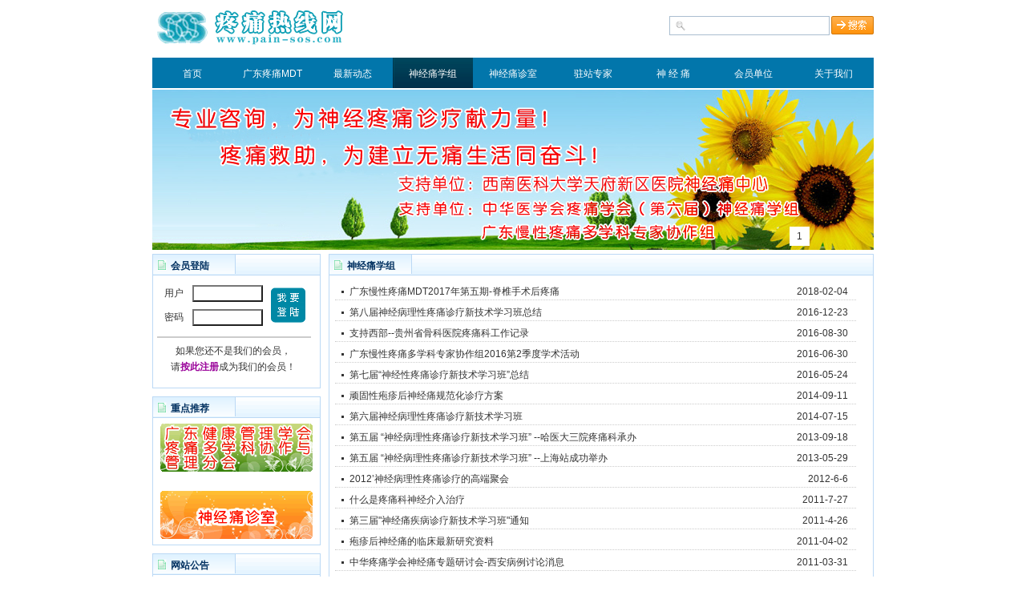

--- FILE ---
content_type: text/html; charset=utf-8
request_url: http://pain-sos.com/news2.aspx
body_size: 14494
content:

<!DOCTYPE html PUBLIC "-//W3C//DTD XHTML 1.0 Transitional//EN" "http://www.w3.org/TR/xhtml1/DTD/xhtml1-transitional.dtd">
<html xmlns="http://www.w3.org/1999/xhtml">
<head>
    <title>疼痛热线网-神经痛学组</title>
    <meta name="keywords" content="疼痛热线网">
    <meta name="description" content="疼痛热线网">
    <link href="template/style2/lanmu.css" type="text/css" rel="stylesheet" />
    <script src="incs/all.js" type="text/javascript"></script>
</head>
<body>

    <div class="page_style">
        <div class="menu_Box">
            <div class="menu_box_style1_1">
                
<ul>
    <li class="menu_box_style1_1_1">
        <img id="ctl01_Logo_image" border="0" src="images/logo.gif" style="border-width: 0px;" /></li>
    <li class="menu_box_style1_1_2">
        <div style="padding: 0px">
            <link href="css/searchform_simple.css" rel="stylesheet" type="text/css" />
            <script src="JS/searchform.js" type="text/javascript"></script>

            <div class="globalsearchformzone">
                <form name="form" method="post" action="newssearch.aspx">
                    <div class="globalsearchform">
                        <input name="key" type="text" id="globalsearchform_key" value="" class="input" />
                    </div>
                    <div class="globalsearchform1">
                        <input name="imageField" id="button" type="image" src="images/searchr.png" class="imgbutton" />
                    </div>
                </form>
            </div>
        </div>
    </li>
</ul>

            </div>
            <div class="menu_box_style1_2">
                <ul>
                    <li class="menu_style_1">
                        <a href='index.aspx' class="menu_1" id="Menu_17">首页</a></li>
                    <li class="menu_style_1">
                        <a href='news5.aspx' class="menu_1" id="Menu_5">广东疼痛MDT</a></li>
                    <li class="menu_style_1">
                        <a href='news1.aspx' class="menu_1" id="Menu_3">最新动态</a></li>
                    <li class="menu_style_1">
                        <a href='news2.aspx' class="menu_1" id="Menu_1">神经痛学组</a></li>
                    <li class="menu_style_1">
                        <a href='online.aspx' class="menu_1" id="Menu_6">神经痛诊室</a></li>
                    <li class="menu_style_1">
                        <a href='zzzj.aspx' class="menu_1" id="Menu_4">驻站专家</a></li>
                    <li class="menu_style_1">
                        <a href='news4.aspx' class="menu_1" id="Menu_15">神  经  痛</a></li>
                    <li class="menu_style_1">
                        <a href='news6.aspx' class="menu_1" id="Menu_9">会员单位</a></li>
                    <li class="menu_style_1_last">
                        <a href='about.aspx' class="menu_1" id="Menu_16">关于我们</a></li>
                </ul>
            </div>
            <script language="javascript">
<!--
    var CurrentMenu_Id="1";
    var LastMenu_Id="17";
    var Menu_Id="Menu_"+CurrentMenu_Id;
    if(CurrentMenu_Id!="")
    {
        if(CurrentMenu_Id==LastMenu_Id)
        {
            document.getElementById(Menu_Id).className="menu_current_1_last";
        }
        else
        {
            document.getElementById(Menu_Id).className="menu_current_1";
        }
    }
    -->
            </script>
        </div>
        <form method="post" action="./news2.aspx" id="Form1">
<div class="aspNetHidden">
<input type="hidden" name="__VIEWSTATE" id="__VIEWSTATE" value="/[base64]/g+eWvueXhe+8jOakjumXtOebmOeqgeWHuueWvOeXm+S5n+aYr+eWvOeXm+enkeS4u+imgeiviuayu+eahOeWvueXheOAgjwvc3Bhbj48YnIgLz4NCjxzcGFuIHN0eWxlPSJmb250LXNpemU6MTZweDsiPiDlpoLmnpzmmK/lkITlnLDkuJPlrrbkuI3og73op6PlhrPnmoTpob3lm7rmgKfnlrznl5vor7fnmbvlvZXigJznpZ7nu4/[base64]/[base64]/lt57kuK3ljLvoja/[base64]/[base64]/5Y2X5Yy756eR5aSn5a2m5aSp5bqc5paw5Yy6Py4uLmQCBA9kFgJmDxUCAzY1NCLoh63msKfmsrvnlpfnlrHnlrnlkI7npZ7nu4/nl5s/[base64]/kuJzmhaLmgKfnlrznl5tNRFQyMDE35bm056ys5LqU5pyfLeiEiuakjuaJi+acr+WQjueWvOeXmwM1NDk75bm/5Lic5oWi5oCn55a855ebTURUMjAxN+W5tOesrOS6lOacny3ohIrmpI7miYvmnK/[base64]/mjIHopb/pg6gtLei0teW3nuecgemqqOenkeWMu+mZoueWvOeXm+enkeW3peS9nOiusOW9lQM1MjY45pSv5oyB6KW/6YOoLS3otLXlt57nnIHpqqjnp5HljLvpmaLnlrznl5vnp5Hlt6XkvZzorrDlvZUKMjAxNi0wOC0zMGQCAw9kFgJmDxUEROW5v+S4nOaFouaAp+eWvOeXm+WkmuWtpuenkeS4k+WutuWNj+S9nOe7hDIwMTbnrKwy5a2j5bqm5a2m5pyv5rS75YqoAzUyNETlub/kuJzmhaLmgKfnlrznl5vlpJrlrabnp5HkuJPlrrbljY/kvZznu4QyMDE256ysMuWto+W6puWtpuacr+a0u+WKqAoyMDE2LTA2LTMwZAIED2QWAmYPFQQ856ys5LiD5bGK4oCc56We57uP5oCn55a855eb6K+K55aX5paw5oqA5pyv5a2m5Lmg54+t4oCd5oC757uTAzUyMDznrKzkuIPlsYrigJznpZ7nu4/mgKfnlrznl5vor4rnlpfmlrDmioDmnK/[base64]/nl4XnkIbmgKfnlrznl5vor4rnlpfmlrDmioDmnK/lrabkuaDnj60gAzQ4MjfnrKzlha3lsYrnpZ7nu4/nl4XnkIbmgKfnlrznl5vor4rnlpfmlrDmioDmnK/lrabkuaDnj60gCjIwMTQtMDctMTVkAgcPZBYCZg8VBF7nrKzkupTlsYog4oCc56We57uP55eF55CG5oCn55a855eb6K+K55aX5paw5oqA5pyv5a2m5Lmg54+t4oCdIC0t5ZOI5Yy75aSn5LiJ6Zmi55a855eb56eR5om/5YqeAzQ2MF7nrKzkupTlsYog4oCc56We57uP55eF55CG5oCn55a855eb6K+K55aX5paw5oqA5pyv5a2m5Lmg54+t4oCdIC0t5ZOI5Yy75aSn5LiJ6Zmi55a855eb56eR5om/[base64]/nlrznl5vnp5HnpZ7nu4/ku4vlhaXmsrvnlpcJMjAxMS03LTI3ZAILD2QWAmYPFQQ456ys5LiJ5bGKIuelnue7j+eXm+eWvueXheiviueWl+aWsOaKgOacr+WtpuS5oOePrSLpgJrnn6UDNDA5OOesrOS4ieWxiiLnpZ7nu4/nl5vnlr7nl4Xor4rnlpfmlrDmioDmnK/[base64]/nl5vkuJPpopjnoJTorqjkvJot6KW/5a6J55eF5L6L6K6o6K665raI5oGvAzQwNUPkuK3ljY7nlrznl5vlrabkvJrnpZ7nu4/nl5vkuJPpopjnoJTorqjkvJot6KW/5a6J55eF5L6L6K6o6K665raI5oGvCjIwMTEtMDMtMzFkAg4PZBYCZg8VBDPlm73lhoXnpZ7nu4/nl5vkuJPpopjorqjorrrkvJrlkoznu6fnu63mlZnogrLmtojmga8DNDAyM+WbveWGheelnue7j+eXm+S4k+mimOiuqOiuuuS8muWSjOe7p+e7reaVmeiCsua2iOaBrwoyMDExLTAyLTI0ZAIPD2QWAmYPFQRE5bm/5Lic55yB55a855eb5a2m5Lya56We57uP55eb5a2m57uELS3npZ7nu4/[base64]/[base64]/5bee5biC55a855eb5a2m5Lya55aR6Zq+55a855eb55eF5L6L6K6o6K665LyaLS3purvphonlkI7npZ7nu4/mjZ/kvKTlhbjlnovnl4XkvosKMjAxMS0wMS0xMmQCEg9kFgJmDxUENueWseeWueWQjuelnue7j+eXm+iDveWkn+S9v+eUqOelnue7j+avgeaNn+ayu+eWl+WQl++8nwMzODE255ax55a55ZCO56We57uP55eb6IO95aSf5L2/55So56We57uP5q+B5o2f5rK755aX5ZCX77yfCjIwMTEtMDEtMDhkAhMPZBYCZg8VBBjohInlhrLlsITpopHkuI7npZ7nu4/nl5sDMzgwGOiEieWGsuWwhOmikeS4juelnue7j+eXmwoyMDExLTAxLTA4ZAIUD2QWAmYPFQQh57OW5bC/55eF6Laz546w5Luj5rK755aX5paw5pa55rOVAzM2OSHns5blsL/[base64]/[base64]/nlrznl5vljLvlrabkvJrorq7mgLvnu5MJMjAxMC0xMi03ZAIZD2QWAmYPFQQi5bm/5bee5biC55a855eb5a2m5LyaMjAwN+W5tOW5tOS8mgMzMTgi5bm/5bee5biC55a855eb5a2m5LyaMjAwN+W5tOW5tOS8mgkyMDEwLTEyLTdkAhoPZBYCZg8VBCnlub/lt57luILnlrznl5vlrabkvJrkuLTluornl4XkvovorqjorrotMQMzMTcp5bm/[base64]/kuK3ljY7ljLvlrabkvJpkAgIPZBYCZg8VAhRodHRwOi8vd3d3Lmd6cmNoLmNvbSTmmqjljZflpKflrablub/lt57nuqLljYHlrZfkvJrljLvpmaJkAgMPZBYCZg8VAhZodHRwOi8vd3d3LmNhc3Aub3JnLmNuHuS4reWNjuWMu+WtpuS8mueWvOeXm+WtpuWIhuS8mmQCDw9kFgJmDw8WAh8BBYkD54mI5p2D5omA5pyJIDIwMDgtMjAxMSDnlrznl5vng63nur/nvZEuY29tJm5ic3A7Jm5ic3A7IDxhIGhyZWY9Ii9sb2dpbi5hc3B4IiB0YXJnZXQ9Il9ibGFuayI+W+WQjuWPsOeuoeeQhl08L2E+PGJyIC8+DQrnvZHnq5nlpIfmoYjvvIjnsqRJQ1DlpIcwNjAyNzk0Me+8iSZuYnNwOyZuYnNwOyDmioDmnK/mlK/[base64]/XzL5qrUNQNKdPx6M8zQ==" />
</div>

<div class="aspNetHidden">

	<input type="hidden" name="__VIEWSTATEGENERATOR" id="__VIEWSTATEGENERATOR" value="40D3881B" />
	<input type="hidden" name="__EVENTVALIDATION" id="__EVENTVALIDATION" value="/wEdAAQJY6aDP4Wzbu1j9b2stcVAtMyCZKk9S7jm3UFv7MzUjB3u7v/HYZXj8ygaLm5STPmFUaCDnX+OrPVPxzElcY6nQxB1hCsz1fi5p2MxKsyxTA86nU8pbHSjq5zRZ5hYvl0=" />
</div>
            <div class="banner_Box">

                

<section id="main-slider" class="no-margin">
    <div class="carousel slide">
        <div class="carousel-inner">

            <div class="item active">


                <script type="text/javascript" src="JS/jquery.min.js"></script>
                <script type="text/javascript" src="JS/sl-1.js"></script>
                <link href="css/allbag.css" rel="stylesheet" type="text/css" />

                <script type="text/javascript">
                    $(document).ready(function () {
                        $.focus("#focus");
                    });
                </script>

                <style type="text/css">
                    .focus .btn {
                        position: absolute;
                        width: 100px;
                        height: 23px;
                        padding: 0px 10px 0px 10px;
                        right: 0;
                        bottom: 6px;
                        text-align: left;
                    }
                </style>

                <div class="focus" id="focus">
                    <ul>


                        


                                <li><a href="#" target="_blank">
                                    <div style="width: 900px; height: 200px; background: url('/pic/f01.jpg') center no-repeat;"></div>
                                </a></li>

                            






                    </ul>

                </div>



            </div>

        </div>
        <!--/.carousel-inner-->
    </div>
    <!--/.carousel-->
</section>


            </div>
            <div class="lanmu_box">
                <div class="lanmu_box_style1_left" id="layout_left">
                    <div class="lanmu_nav_box">
                        <div class="lanmu_nav_title"><span class="lanmu_nav_sign">会员登陆</span></div>
                        <div class="lanmu_nav_content">
                            <div id="dl1_Panel1" style="height:130px;width:190px;">
	
	<TABLE id="Table3" cellSpacing="0" cellPadding="0" width="190" border="0">
		<TR>
			<TD align="center">
				<TABLE id="Table12" cellSpacing="0" cellPadding="0" width="100%" border="0">
					<TR>
						<TD align="right" colSpan="2">
							<TABLE id="Table13" cellSpacing="5" cellPadding="0" width="100%" border="0">
								<TR align="center">
									<TD width="25%" height="25">用户</TD>
									<TD>
										<input name="dl1$TextBox3" type="text" id="dl1_TextBox3" style="border-style:Outset;width:80px;" /></TD>
								</TR>
								<TR align="center">
									<TD height="25">密码</TD>
									<TD>
										<input name="dl1$TextBox2" type="password" id="dl1_TextBox2" style="border-style:Outset;width:80px;" /></TD>
								</TR>
							</TABLE>
						</TD>
						<TD align="left" width="27%">
							<input type="image" name="dl1$ImageButton1" id="dl1_ImageButton1" src="images/landing.gif" style="height:47px;width:49px;" /></TD>
					</TR>
				</TABLE>
			</TD>
		</TR>
		<TR>
			<TD align="center">
				<TABLE id="Table_01" cellSpacing="0" cellPadding="0" width="190" border="0">
					<TR>
						<TD>
							<HR width="100%">
						</TD>
					</TR>
					<TR>
						<TD class="spacebetween150" align="center" width="190">如果您还不是我们的会员，<BR>
							请<STRONG><A href="vip-reg.aspx" target="_parent"><FONT color="#990099">按此注册</FONT></A></STRONG>成为我们的会员！
						</TD>
					</TR>
				</TABLE>
			</TD>
		</TR>
	</TABLE>

</div>


                        </div>
                    </div>
                    <div class="lanmu_nav_box">
                        <div class="lanmu_nav_title"><span class="lanmu_nav_sign">重点推荐</span><span class="nav_more" style="display: none"><a href="" class="amore">more</a></span></div>
                        <div class="lanmu_nav_content">
                            <p style="text-align: center">
                                <a target="_blank" href="#">
                                    <img alt="" vspace="2" border="0" src="images/left1.gif" /></a><br />
                                <br />
                                <a target="_blank" href="online.aspx">
                                    <img vspace="2" border="0" alt="" src="images/left2.gif" /></a>
                            </p>
                        </div>
                    </div>
                    <div class="lanmu_nav_box">
                        <div class="lanmu_nav_title"><span class="lanmu_nav_sign">网站公告</span><span class="nav_more" style="display: none"><a href="" class="amore">more</a></span></div>
                        <div class="lanmu_nav_content">
                            
<marquee scrollamount="2" direction="up" height="100" width="190" onmouseover="this.stop()"
	onmouseout="this.start()">
	<span id="guanggao1_Label1"><p>
	<strong><span><span style="font-size:16px;">疼痛科做什么？</span><br />
</span></strong><span style="font-size:16px;">简单说，疼痛科治疗其他科室“看不了”或者“看不好”的疼痛病。 </span><br />
<span style="font-size:16px;"> 其中顽固性神经痛是疼痛科的核心疾病，椎间盘突出疼痛也是疼痛科主要诊治的疾病。</span><br />
<span style="font-size:16px;"> 如果是各地专家不能解决的顽固性疼痛请登录“神经痛诊室”，我们将组织学会专家会诊为大家提供缓解疼痛服务!</span> 
</p>
<p>
	<span style="font-size:16px;">广东慢性疼痛多学科专家协作组，顽固性疱疹后神经痛-王家双教授特诊：广州市红十字会医院-周一上午：预约电话：020-61883891；</span> 
</p>
<p>
	<span style="font-size:16px;">&nbsp; &nbsp; &nbsp; &nbsp; &nbsp; &nbsp; &nbsp; &nbsp; &nbsp; &nbsp; &nbsp; &nbsp; &nbsp; &nbsp; &nbsp; &nbsp; &nbsp; &nbsp; &nbsp; &nbsp; &nbsp; &nbsp; &nbsp; &nbsp; &nbsp; &nbsp; &nbsp; &nbsp; &nbsp; &nbsp; &nbsp; &nbsp; &nbsp; &nbsp; &nbsp; &nbsp; &nbsp; &nbsp; &nbsp; &nbsp; 广州中医药大学金沙洲医院-周二、周四上午：</span><span style="font-size:16px;">预约电话：</span><span style="font-size:16px;">020-37793740，37793723</span> 
</p>
<p>
	<br />
</p>
<p style="font-size:16px;background-color:#FFFFFF;color:#222222;font-family:&quot;font-style:normal;font-weight:400;">
	<span style="font-size:24px;"><b><span style="font-size:16px;">&nbsp; &nbsp; &nbsp; &nbsp; 中山一院疼痛科门诊</span><br />
</b></span> 
</p>
<p style="font-size:16px;background-color:#FFFFFF;color:#222222;font-family:&quot;font-style:normal;font-weight:400;">
	<span style="font-size:18px;"></span> 
</p>
<p class="MsoNormal" style="color:#333333;font-family:宋体, Arial;background-color:#FFFFFF;font-size:18px;text-indent:24pt;">
	<strong><span style="font-size:16px;">冯霞教授专家诊</span></strong><span style="font-size:16px;">：</span><span style="color:#222222;font-family:&quot;font-style:normal;font-weight:400;font-size:16px;background-color:#FFFFFF;">周一下午</span> 
</p>
<p class="MsoNormal" style="color:#333333;font-family:宋体, Arial;background-color:#FFFFFF;font-size:18px;text-indent:24pt;">
	<strong><span style="font-size:16px;">张劲军副教授专家诊</span></strong><span style="font-size:16px;">：</span><span style="color:#222222;font-family:&quot;font-style:normal;font-weight:400;font-size:16px;background-color:#FFFFFF;">周一、四上午</span> 
</p>
<p class="MsoNormal" style="color:#333333;font-family:宋体, Arial;background-color:#FFFFFF;font-size:18px;text-indent:24pt;">
	<span style="color:#222222;font-family:&quot;font-style:normal;font-weight:400;font-size:16px;background-color:#FFFFFF;"><strong>魏 明 博 士：</strong>周二</span>上午、周四下午
</p>
<p>
	<br />
</p></span>
</marquee>
                        </div>
                    </div>
                    <div class="lanmu_nav_box">
                        <div class="lanmu_nav_title"><span class="lanmu_nav_sign">点击排行版</span><span class="nav_more" style="display: none"><a href="" class="amore">more</a></span></div>
                        <div class="lanmu_nav_content">
                            
<table width="100%" cellpadding="0" cellspacing="0">
	<tr>
		<td width="24"><img src="images/list.gif"></td>
		<td><table id="newspx1_DataList1" cellspacing="0" cellpadding="0" style="width:100%;border-collapse:collapse;">
	<tr>
		<td>
					<div>
						<a href="newsview.aspx?id=658" title=" 癌痛的神经介入治疗技术 "
												class="a_template_article_title" target="_self">
							疱疹后神经痛为什么有?...
						</a>
					</div>
				</td>
	</tr><tr>
		<td>
					<div>
						<a href="newsview.aspx?id=657" title=" 癌痛的神经介入治疗技术 "
												class="a_template_article_title" target="_self">
							2025世界疼痛日和中国疼痛周
						</a>
					</div>
				</td>
	</tr><tr>
		<td>
					<div>
						<a href="newsview.aspx?id=656" title=" 癌痛的神经介入治疗技术 "
												class="a_template_article_title" target="_self">
							罕见的顽固性神经痛-会...
						</a>
					</div>
				</td>
	</tr><tr>
		<td>
					<div>
						<a href="newsview.aspx?id=655" title=" 癌痛的神经介入治疗技术 "
												class="a_template_article_title" target="_self">
							西南医科大学天府新区?...
						</a>
					</div>
				</td>
	</tr><tr>
		<td>
					<div>
						<a href="newsview.aspx?id=654" title=" 癌痛的神经介入治疗技术 "
												class="a_template_article_title" target="_self">
							臭氧治疗疱疹后神经痛?...
						</a>
					</div>
				</td>
	</tr><tr>
		<td>
					<div>
						<a href="newsview.aspx?id=653" title=" 癌痛的神经介入治疗技术 "
												class="a_template_article_title" target="_self">
							良医多言
						</a>
					</div>
				</td>
	</tr><tr>
		<td>
					<div>
						<a href="newsview.aspx?id=652" title=" 癌痛的神经介入治疗技术 "
												class="a_template_article_title" target="_self">
							90岁以上超高龄疱疹后?...
						</a>
					</div>
				</td>
	</tr><tr>
		<td>
					<div>
						<a href="newsview.aspx?id=651" title=" 癌痛的神经介入治疗技术 "
												class="a_template_article_title" target="_self">
							带状疱疹后神经痛毁损的后果
						</a>
					</div>
				</td>
	</tr><tr>
		<td>
					<div>
						<a href="newsview.aspx?id=650" title=" 癌痛的神经介入治疗技术 "
												class="a_template_article_title" target="_self">
							因为神经痛老人家割腕?...
						</a>
					</div>
				</td>
	</tr><tr>
		<td>
					<div>
						<a href="newsview.aspx?id=649" title=" 癌痛的神经介入治疗技术 "
												class="a_template_article_title" target="_self">
							2024世界疼痛日和中国疼痛周
						</a>
					</div>
				</td>
	</tr>
</table></td>
	</tr>
</table>
                        </div>
                    </div>
                </div>
                <div class="lanmu_box_style1_right" id="layout_middle">
                    <div class="template_box" style="width: 100%;">
                        <div class="template_title"><span class="template_sign">神经痛学组</span><span class="template_more" style="display: none"><a href="" class="amore" target="_self">more</a></span></div>
                        <div class="template_box_1">
                            <table width="98%" border="0" cellspacing="0" cellpadding="0">
                                <tr>
                                    <td width="100%" align="center">
                                        <table id="DataList1" cellspacing="0" cellpadding="0" style="width:650px;border-collapse:collapse;">
	<tr>
		<td>
                                                <div class="uc_lanmu_article_style_1" title=" 广东慢性疼痛MDT2017年第五期-脊椎手术后疼痛 ">
                                                    <ul>
                                                        <li class="uc_lanmu_article_title">
                                                            <a href="newsview.aspx?id=549" target="_self">
                                                                广东慢性疼痛MDT2017年第五期-脊椎手术后疼痛
                                                            </a>
                                                        </li>
                                                        <li class="uc_lanmu_article_date" style="display: inline">
                                                            2018-02-04
                                                        </li>
                                                    </ul>
                                                </div>
                                            </td>
	</tr><tr>
		<td>
                                                <div class="uc_lanmu_article_style_1" title=" 第八届神经病理性疼痛诊疗新技术学习班总结 ">
                                                    <ul>
                                                        <li class="uc_lanmu_article_title">
                                                            <a href="newsview.aspx?id=536" target="_self">
                                                                第八届神经病理性疼痛诊疗新技术学习班总结
                                                            </a>
                                                        </li>
                                                        <li class="uc_lanmu_article_date" style="display: inline">
                                                            2016-12-23
                                                        </li>
                                                    </ul>
                                                </div>
                                            </td>
	</tr><tr>
		<td>
                                                <div class="uc_lanmu_article_style_1" title=" 支持西部--贵州省骨科医院疼痛科工作记录 ">
                                                    <ul>
                                                        <li class="uc_lanmu_article_title">
                                                            <a href="newsview.aspx?id=526" target="_self">
                                                                支持西部--贵州省骨科医院疼痛科工作记录
                                                            </a>
                                                        </li>
                                                        <li class="uc_lanmu_article_date" style="display: inline">
                                                            2016-08-30
                                                        </li>
                                                    </ul>
                                                </div>
                                            </td>
	</tr><tr>
		<td>
                                                <div class="uc_lanmu_article_style_1" title=" 广东慢性疼痛多学科专家协作组2016第2季度学术活动 ">
                                                    <ul>
                                                        <li class="uc_lanmu_article_title">
                                                            <a href="newsview.aspx?id=524" target="_self">
                                                                广东慢性疼痛多学科专家协作组2016第2季度学术活动
                                                            </a>
                                                        </li>
                                                        <li class="uc_lanmu_article_date" style="display: inline">
                                                            2016-06-30
                                                        </li>
                                                    </ul>
                                                </div>
                                            </td>
	</tr><tr>
		<td>
                                                <div class="uc_lanmu_article_style_1" title=" 第七届“神经性疼痛诊疗新技术学习班”总结 ">
                                                    <ul>
                                                        <li class="uc_lanmu_article_title">
                                                            <a href="newsview.aspx?id=520" target="_self">
                                                                第七届“神经性疼痛诊疗新技术学习班”总结
                                                            </a>
                                                        </li>
                                                        <li class="uc_lanmu_article_date" style="display: inline">
                                                            2016-05-24
                                                        </li>
                                                    </ul>
                                                </div>
                                            </td>
	</tr><tr>
		<td>
                                                <div class="uc_lanmu_article_style_1" title=" 顽固性疱疹后神经痛规范化诊疗方案 ">
                                                    <ul>
                                                        <li class="uc_lanmu_article_title">
                                                            <a href="newsview.aspx?id=487" target="_self">
                                                                顽固性疱疹后神经痛规范化诊疗方案
                                                            </a>
                                                        </li>
                                                        <li class="uc_lanmu_article_date" style="display: inline">
                                                            2014-09-11
                                                        </li>
                                                    </ul>
                                                </div>
                                            </td>
	</tr><tr>
		<td>
                                                <div class="uc_lanmu_article_style_1" title=" 第六届神经病理性疼痛诊疗新技术学习班  ">
                                                    <ul>
                                                        <li class="uc_lanmu_article_title">
                                                            <a href="newsview.aspx?id=482" target="_self">
                                                                第六届神经病理性疼痛诊疗新技术学习班 
                                                            </a>
                                                        </li>
                                                        <li class="uc_lanmu_article_date" style="display: inline">
                                                            2014-07-15
                                                        </li>
                                                    </ul>
                                                </div>
                                            </td>
	</tr><tr>
		<td>
                                                <div class="uc_lanmu_article_style_1" title=" 第五届 “神经病理性疼痛诊疗新技术学习班” --哈医大三院疼痛科承办 ">
                                                    <ul>
                                                        <li class="uc_lanmu_article_title">
                                                            <a href="newsview.aspx?id=460" target="_self">
                                                                第五届 “神经病理性疼痛诊疗新技术学习班” --哈医大三院疼痛科承办
                                                            </a>
                                                        </li>
                                                        <li class="uc_lanmu_article_date" style="display: inline">
                                                            2013-09-18
                                                        </li>
                                                    </ul>
                                                </div>
                                            </td>
	</tr><tr>
		<td>
                                                <div class="uc_lanmu_article_style_1" title=" 第五届 “神经病理性疼痛诊疗新技术学习班” --上海站成功举办 ">
                                                    <ul>
                                                        <li class="uc_lanmu_article_title">
                                                            <a href="newsview.aspx?id=453" target="_self">
                                                                第五届 “神经病理性疼痛诊疗新技术学习班” --上海站成功举办
                                                            </a>
                                                        </li>
                                                        <li class="uc_lanmu_article_date" style="display: inline">
                                                            2013-05-29
                                                        </li>
                                                    </ul>
                                                </div>
                                            </td>
	</tr><tr>
		<td>
                                                <div class="uc_lanmu_article_style_1" title=" 2012’神经病理性疼痛诊疗的高端聚会 ">
                                                    <ul>
                                                        <li class="uc_lanmu_article_title">
                                                            <a href="newsview.aspx?id=439" target="_self">
                                                                2012’神经病理性疼痛诊疗的高端聚会
                                                            </a>
                                                        </li>
                                                        <li class="uc_lanmu_article_date" style="display: inline">
                                                            2012-6-6
                                                        </li>
                                                    </ul>
                                                </div>
                                            </td>
	</tr><tr>
		<td>
                                                <div class="uc_lanmu_article_style_1" title=" 什么是疼痛科神经介入治疗 ">
                                                    <ul>
                                                        <li class="uc_lanmu_article_title">
                                                            <a href="newsview.aspx?id=421" target="_self">
                                                                什么是疼痛科神经介入治疗
                                                            </a>
                                                        </li>
                                                        <li class="uc_lanmu_article_date" style="display: inline">
                                                            2011-7-27
                                                        </li>
                                                    </ul>
                                                </div>
                                            </td>
	</tr><tr>
		<td>
                                                <div class="uc_lanmu_article_style_1" title=" 第三届"神经痛疾病诊疗新技术学习班"通知 ">
                                                    <ul>
                                                        <li class="uc_lanmu_article_title">
                                                            <a href="newsview.aspx?id=409" target="_self">
                                                                第三届"神经痛疾病诊疗新技术学习班"通知
                                                            </a>
                                                        </li>
                                                        <li class="uc_lanmu_article_date" style="display: inline">
                                                            2011-4-26
                                                        </li>
                                                    </ul>
                                                </div>
                                            </td>
	</tr><tr>
		<td>
                                                <div class="uc_lanmu_article_style_1" title=" 疱疹后神经痛的临床最新研究资料 ">
                                                    <ul>
                                                        <li class="uc_lanmu_article_title">
                                                            <a href="newsview.aspx?id=407" target="_self">
                                                                疱疹后神经痛的临床最新研究资料
                                                            </a>
                                                        </li>
                                                        <li class="uc_lanmu_article_date" style="display: inline">
                                                            2011-04-02
                                                        </li>
                                                    </ul>
                                                </div>
                                            </td>
	</tr><tr>
		<td>
                                                <div class="uc_lanmu_article_style_1" title=" 中华疼痛学会神经痛专题研讨会-西安病例讨论消息 ">
                                                    <ul>
                                                        <li class="uc_lanmu_article_title">
                                                            <a href="newsview.aspx?id=405" target="_self">
                                                                中华疼痛学会神经痛专题研讨会-西安病例讨论消息
                                                            </a>
                                                        </li>
                                                        <li class="uc_lanmu_article_date" style="display: inline">
                                                            2011-03-31
                                                        </li>
                                                    </ul>
                                                </div>
                                            </td>
	</tr><tr>
		<td>
                                                <div class="uc_lanmu_article_style_1" title=" 国内神经痛专题讨论会和继续教育消息 ">
                                                    <ul>
                                                        <li class="uc_lanmu_article_title">
                                                            <a href="newsview.aspx?id=402" target="_self">
                                                                国内神经痛专题讨论会和继续教育消息
                                                            </a>
                                                        </li>
                                                        <li class="uc_lanmu_article_date" style="display: inline">
                                                            2011-02-24
                                                        </li>
                                                    </ul>
                                                </div>
                                            </td>
	</tr><tr>
		<td>
                                                <div class="uc_lanmu_article_style_1" title=" 广东省疼痛学会神经痛学组--神经痛专题研讨会消息 ">
                                                    <ul>
                                                        <li class="uc_lanmu_article_title">
                                                            <a href="newsview.aspx?id=401" target="_self">
                                                                广东省疼痛学会神经痛学组--神经痛专题研讨会消息
                                                            </a>
                                                        </li>
                                                        <li class="uc_lanmu_article_date" style="display: inline">
                                                            2011-02-19
                                                        </li>
                                                    </ul>
                                                </div>
                                            </td>
	</tr><tr>
		<td>
                                                <div class="uc_lanmu_article_style_1" title=" 国内疼痛救助（顽固性疼痛、神经痛） ">
                                                    <ul>
                                                        <li class="uc_lanmu_article_title">
                                                            <a href="newsview.aspx?id=399" target="_self">
                                                                国内疼痛救助（顽固性疼痛、神经痛）
                                                            </a>
                                                        </li>
                                                        <li class="uc_lanmu_article_date" style="display: inline">
                                                            2011-02-18
                                                        </li>
                                                    </ul>
                                                </div>
                                            </td>
	</tr><tr>
		<td>
                                                <div class="uc_lanmu_article_style_1" title=" 2011年广州市疼痛学会疑难疼痛病例讨论会--麻醉后神经损伤典型病例 ">
                                                    <ul>
                                                        <li class="uc_lanmu_article_title">
                                                            <a href="newsview.aspx?id=388" target="_self">
                                                                2011年广州市疼痛学会疑难疼痛病例讨论会--麻醉后神经损伤典型病例
                                                            </a>
                                                        </li>
                                                        <li class="uc_lanmu_article_date" style="display: inline">
                                                            2011-01-12
                                                        </li>
                                                    </ul>
                                                </div>
                                            </td>
	</tr><tr>
		<td>
                                                <div class="uc_lanmu_article_style_1" title=" 疱疹后神经痛能够使用神经毁损治疗吗？ ">
                                                    <ul>
                                                        <li class="uc_lanmu_article_title">
                                                            <a href="newsview.aspx?id=381" target="_self">
                                                                疱疹后神经痛能够使用神经毁损治疗吗？
                                                            </a>
                                                        </li>
                                                        <li class="uc_lanmu_article_date" style="display: inline">
                                                            2011-01-08
                                                        </li>
                                                    </ul>
                                                </div>
                                            </td>
	</tr><tr>
		<td>
                                                <div class="uc_lanmu_article_style_1" title=" 脉冲射频与神经痛 ">
                                                    <ul>
                                                        <li class="uc_lanmu_article_title">
                                                            <a href="newsview.aspx?id=380" target="_self">
                                                                脉冲射频与神经痛
                                                            </a>
                                                        </li>
                                                        <li class="uc_lanmu_article_date" style="display: inline">
                                                            2011-01-08
                                                        </li>
                                                    </ul>
                                                </div>
                                            </td>
	</tr><tr>
		<td>
                                                <div class="uc_lanmu_article_style_1" title=" 糖尿病足现代治疗新方法 ">
                                                    <ul>
                                                        <li class="uc_lanmu_article_title">
                                                            <a href="newsview.aspx?id=369" target="_self">
                                                                糖尿病足现代治疗新方法
                                                            </a>
                                                        </li>
                                                        <li class="uc_lanmu_article_date" style="display: inline">
                                                            2011-01-08
                                                        </li>
                                                    </ul>
                                                </div>
                                            </td>
	</tr><tr>
		<td>
                                                <div class="uc_lanmu_article_style_1" title=" 脉冲射频及三氧介入治疗颈椎手术后神经损伤的临床疗效 ">
                                                    <ul>
                                                        <li class="uc_lanmu_article_title">
                                                            <a href="newsview.aspx?id=368" target="_self">
                                                                脉冲射频及三氧介入治疗颈椎手术后神经损伤的临床疗效
                                                            </a>
                                                        </li>
                                                        <li class="uc_lanmu_article_date" style="display: inline">
                                                            2011-01-08
                                                        </li>
                                                    </ul>
                                                </div>
                                            </td>
	</tr><tr>
		<td>
                                                <div class="uc_lanmu_article_style_1" title=" 常见的神经痛 ">
                                                    <ul>
                                                        <li class="uc_lanmu_article_title">
                                                            <a href="newsview.aspx?id=353" target="_self">
                                                                常见的神经痛
                                                            </a>
                                                        </li>
                                                        <li class="uc_lanmu_article_date" style="display: inline">
                                                            2010-12-10
                                                        </li>
                                                    </ul>
                                                </div>
                                            </td>
	</tr><tr>
		<td>
                                                <div class="uc_lanmu_article_style_1" title=" 2010年广州地区疼痛年会情况 ">
                                                    <ul>
                                                        <li class="uc_lanmu_article_title">
                                                            <a href="newsview.aspx?id=321" target="_self">
                                                                2010年广州地区疼痛年会情况
                                                            </a>
                                                        </li>
                                                        <li class="uc_lanmu_article_date" style="display: inline">
                                                            2010-12-7
                                                        </li>
                                                    </ul>
                                                </div>
                                            </td>
	</tr><tr>
		<td>
                                                <div class="uc_lanmu_article_style_1" title=" 首届穗--港疼痛医学会议总结 ">
                                                    <ul>
                                                        <li class="uc_lanmu_article_title">
                                                            <a href="newsview.aspx?id=320" target="_self">
                                                                首届穗--港疼痛医学会议总结
                                                            </a>
                                                        </li>
                                                        <li class="uc_lanmu_article_date" style="display: inline">
                                                            2010-12-7
                                                        </li>
                                                    </ul>
                                                </div>
                                            </td>
	</tr><tr>
		<td>
                                                <div class="uc_lanmu_article_style_1" title=" 广州市疼痛学会2007年年会 ">
                                                    <ul>
                                                        <li class="uc_lanmu_article_title">
                                                            <a href="newsview.aspx?id=318" target="_self">
                                                                广州市疼痛学会2007年年会
                                                            </a>
                                                        </li>
                                                        <li class="uc_lanmu_article_date" style="display: inline">
                                                            2010-12-7
                                                        </li>
                                                    </ul>
                                                </div>
                                            </td>
	</tr><tr>
		<td>
                                                <div class="uc_lanmu_article_style_1" title=" 广州市疼痛学会临床病例讨论-1 ">
                                                    <ul>
                                                        <li class="uc_lanmu_article_title">
                                                            <a href="newsview.aspx?id=317" target="_self">
                                                                广州市疼痛学会临床病例讨论-1
                                                            </a>
                                                        </li>
                                                        <li class="uc_lanmu_article_date" style="display: inline">
                                                            2010-12-7
                                                        </li>
                                                    </ul>
                                                </div>
                                            </td>
	</tr><tr>
		<td>
                                                <div class="uc_lanmu_article_style_1" title=" 为什么部分椎间盘突出疼痛治疗效果不好？ ">
                                                    <ul>
                                                        <li class="uc_lanmu_article_title">
                                                            <a href="newsview.aspx?id=316" target="_self">
                                                                为什么部分椎间盘突出疼痛治疗效果不好？
                                                            </a>
                                                        </li>
                                                        <li class="uc_lanmu_article_date" style="display: inline">
                                                            2010-12-7
                                                        </li>
                                                    </ul>
                                                </div>
                                            </td>
	</tr>
</table>
                                    </td>
                                </tr>
                                <tr>
                                    <td>
                                        
<!------------------------------ AspNetPager V4.3.3 Start ------------------------------>
<!-------------------- Copyright:2003-2005 Webdiyer(www.webdiyer.com) --------------------->
<div id="AspNetPager1" class="page" CurrentPageButtonClass="cpb" style="width:500px;">
	<!-----因为总页数只有一页，并且AlwaysShow属性设为false，AspNetPager不显示任何内容，若要在总页数只有一页的情况下显示AspNetPager，请将AlwaysShow属性设为true！----->
</div>
<!------------------------------- AspNetPager V4.3.3 End -------------------------------->


                                    </td>
                                </tr>
                            </table>
                        </div>
                    </div>
                </div>
            </div>
            <div class="template_box" style="width: 100%;">
                <div class="template_title"><span class="template_sign">友情链接</span><span class="template_more" style="display: none"><a href="" class="amore">more</a></span></div>
                <div class="template_box_1">
                    <div class="template_introduct_content">
                        
<TABLE class="tb01" id="Table1" cellSpacing="0" cellPadding="0" width="100%" border="0">
	<TR>
		<TD class="z2" style="PADDING-RIGHT: 10px; PADDING-LEFT: 0px; PADDING-BOTTOM: 0px; LINE-HEIGHT: 18px; PADDING-TOP: 10px">
		
			
					<a href="https://www.tfahswmu.cn/gzb" target="_parent" class="z1"><span>[<b>西南医科大学附属第四医院</b>]</span></a>
				
					<a href="http://www.cmd.org.cn" target="_parent" class="z1"><span>[<b>中华医学会</b>]</span></a>
				
					<a href="http://www.gzrch.com" target="_parent" class="z1"><span>[<b>暨南大学广州红十字会医院</b>]</span></a>
				
					<a href="http://www.casp.org.cn" target="_parent" class="z1"><span>[<b>中华医学会疼痛学分会</b>]</span></a>
				
		
		</TD>
	</TR>
</TABLE>
                    </div>
                </div>
            </div>
            <div class="page_style">
                <div class="bottom_Box">
                    <p style="font-size: 1px; line-height: 2px; background-color: #999999" align="center">
                        &nbsp;
                    </p>
                    <p style="text-align: center">
                        <span id="bottom1_Label1">版权所有 2008-2011 疼痛热线网.com&nbsp;&nbsp; <a href="/login.aspx" target="_blank">[后台管理]</a><br />
网站备案（粤ICP备06027941）&nbsp;&nbsp; 技术支持：<a href="http://www.3245.com.cn/" target="_blank">达讯云商</a><br />
王家双教授门诊：<span>广州中医药大学金沙洲医院&nbsp;</span>周二、周四上午，预约VIP门诊&nbsp; 020-37793740</span>
                    </p>
                </div>
            </div>
    </div>
    </form>
</body>
</html>



--- FILE ---
content_type: text/css
request_url: http://pain-sos.com/template/style2/lanmu.css
body_size: 4670
content:
/*网站主体样式*/
body{word-break:break-all;color:#333333;margin: 0 0 0 0;font-size:12px;line-height:20px;text-align:center;font-family:宋体,Arial;min-height:101%}
.page_style{width:900px;border:0 solid #cccccc;text-align:center;margin-left:auto;margin-right:auto;background-color:#ffffff;overflow:hidden;}
a{color:#333333;text-decoration:none;}
a.detail{text-decoration:none;}
a:hover {color:#FF9900;text-decoration:none;}
a.amore{font-family:Arial;line-height:15px;height:20px;font-size:10px;}
form,ul,li{list-style-type:none;margin:0 0 0 0;padding:0 0 0 0;}
p{padding:0 0 0 0;margin:0 0 0 0;}
div,td{font-size:12px;}
hr{border:1px solid #cccccc;line-height:1px;}

/*menu样式*/

.menu_box{clear:both;width:100%;padding:0 0 0 0;}

   /**********LOGO在上方样式***********/
.menu_box_style1_1{clear:both;border:0 solid #cccccc;height:72px;}
.menu_box_style1_1_1{float:left;padding:5px 0 0 0;}
.menu_box_style1_1_2{float:right;padding:20px 0 0 0;}
.menu_box_style1_2{clear:both;text-align:left;height:38px;overflow:hidden;background-color:#0276AB}

.menu_style_1{float:left;width:100px;text-align:center;margin:0 0 0 0;}
.menu_style_1_last{float:left;width:100px;text-align:center;margin:0 0 0 0;}

a.menu_1:link{display:block;height:38px;width:100px;color:#ffffff;text-decoration:none;font-weight:normal;padding:10px 0 0 0;}
a.menu_1:visited {display:block;height:38px;width:100px;color:#ffffff;text-decoration:none;font-weight:normal;padding:10px 0 0 0;}
a.menu_1:hover {display:block;height:38px;width:100px;color:#ffffff;text-decoration:none;font-weight:normal;background:url("images/menu40.png") no-repeat 0 0;}

a.menu_current_1{display:block;height:38px;width:100px;color:#ffffff;text-decoration:none;font-weight:normal;background:url("images/menu40.png") no-repeat 0 0;padding:10px 0 0 0;}
a.menu_current_1_last{display:block;height:38px;width:100px;color:#ffffff;text-decoration:none;font-weight:normal;background:url("images/menu40.png") no-repeat 0 0;padding:10px 0 0 0;}


   /**********LOGO在左侧样式***********/
.menu_box_style2_1{border:0 solid #cccccc;text-align:right;padding:5px 2px 0 0}
.menu_box_style2_2{clear:both;border:0 solid #ffffff;height:47px;background:url("images/menu_bg.gif") no-repeat 0 45px;overflow:hidden;}
.menu_box_style2_2_1{float:left;border:0 solid #cccccc;width:250px;height:45px;margin:0 0 2px 0;overflow:hidden;}
.menu_box_style2_2_2{float:right;overflow:hidden;text-align:right;}

.menu_style_2{float:left;width:100px;text-align:center;padding:15px 0 0 0;}
.menu_style_2_last{float:left;width:100px;text-align:center;padding:15px 0 0 0;}

a.menu_2:link{display:block;height:38px;width:100px;color:#ffffff;text-decoration:none;font-weight:normal;background:url("images/menunow40.png") no-repeat 0 0;padding:10px 0 0 0;}
a.menu_2:visited {display:block;height:38px;width:100px;color:#ffffff;text-decoration:none;font-weight:normal;background:url("images/menunow40.png") no-repeat 0 0;padding:10px 0 0 0;}
a.menu_2:hover {display:block;height:38px;width:100px;color:#ffffff;text-decoration:none;font-weight:normal;background:url("images/menu40.png") no-repeat 0 0;padding:10px 0 0 0;}

a.menu_current_2{display:block;height:38px;width:100px;color:#ffffff;text-decoration:none;font-weight:normal;background:url("images/menu40.png") no-repeat 0 0;padding:10px 0 0 0;}
a.menu_current_2_last{display:block;height:38px;width:100px;color:#ffffff;text-decoration:none;font-weight:normal;background:url("images/menu40.png") no-repeat 0 0;padding:10px 0 0 0;}


/*banner样式*/

.banner_Box{clear:both;padding:0 0 0 0;margin:2px 0 0 0;}
.banner_small_Box{clear:both;padding: 0 0 0 0;margin:0 0 5px 0;}


/*栏目布局样式*/

.lanmu_box{clear:both;margin:5px 0 0 0;overflow:hidden;}

.lanmu_box_style1_left{float:left;width:210px;margin:0 10px 0 0;overflow:hidden;text-align:left;}
.lanmu_box_style1_right{float:right;width:680px;margin:0 0 0 0;overflow:hidden;text-align:left;}

.lanmu_box_style2_left{float:left;width:680px;margin:0 10px 0 0;overflow:hidden;text-align:left;}
.lanmu_box_style2_right{float:right;width:210px;margin:0 0 0 0;overflow:hidden;text-align:left;}

.lanmu_box_style3_left{float:left;width:210px;margin:0 10px 0 0;overflow:hidden;text-align:left;}
.lanmu_box_style3_middle{float:left;width:460px;margin:0 0 0 0;overflow:hidden;text-align:left;}
.lanmu_box_style3_right{float:right;width:210px;margin:0 0 0 0;overflow:hidden;text-align:left;}



/*栏目导航样式*/

.lanmu_nav_box{clear:both;width:100%;margin:0 0 10px 0;overflow:hidden;}
.lanmu_nav_sign{float:left;text-align:left;padding:4px 0 0 22px;color:#003060;background:url("images/sign_bg.gif") no-repeat 0 0;border:0 solid #BCD9F5;border-width:0 1px 0 0;width:80px}
.nav_more{float:right;font-weight:normal;padding:5px 10px 0 10px;margin:0 0 0 0;background:url("public/more_icon.gif") no-repeat 0 10px;}
.lanmu_nav_title{font-weight:bold;border:0 solid #BCD9F5;border-width:1px 1px 0 1px;height:25px;text-align:left;color:#333333;background:url("images/title_bg.gif"/*tpa=http://www.pkupain.com/template/style2/images/title_bg.gif*/)  repeat 0 0;overflow:hidden;}
.lanmu_nav_header{text-align:left;padding:0 0 0 0;margin:0 0 0 0}

.lanmu_nav_content{margin:0 0 0 0;padding:5px 5px 5px 5px;text-align:left;border:1px solid #BCD9F5;}

.lanmu_nav_menu{margin:0 0 0 0;padding:5px 5px 5px 0;text-align:left;border:1px solid #BCD9F5;}
.lanmu_nav_menu_list{line-height:20px;text-align:left;padding:0 5px 0 20px;margin:2px 0 5px 0;background:url("images/lanmu_nav_menu_bg.gif")  no-repeat 0 0;}
.lanmu_nav_submenu_list{height:22px;text-align:left;padding:0 5px 0 38px;background:url("images/lanmu_nav_submenu_bg.gif")  no-repeat 20px 0;}
a.lanmu_nav_menu_href{line-height:20px;text-align:left;}
a.lanmu_nav_submenu_href{line-height:20px;text-align:left;}

.lanmu_nav_article{margin:0 0 0 0;padding:5px 5px 5px 5px;text-align:left;border:1px solid #BCD9F5;}
.lanmu_nav_article_list_1{text-align:left;border:0 dotted #cccccc;border-width:0 0 0 0;padding:5px 0 0 12px;background:url("images/article_arrow.gif")  no-repeat 5px 14px;}
.lanmu_nav_article_list_2{text-align:center;border:0 solid #cccccc;margin:5px 0 5px 0;}
.lanmu_nav_article_2_image{margin:0 5px 5px 0;border:1px solid #dddddd;}
 a.a_template_article_title{text-align:left;line-height:20px;}

/*模块布局样式*/

.template_sign{float:left;text-align:left;padding:4px 0 0 22px;font-weight:bold;color:#003060;background:url("images/sign_bg.gif") no-repeat 0 0;border:0 solid #BCD9F5;border-width:0 1px 0 0;width:80px}
.template_more{float:right;font-weight:normal;padding:5px 10px 0 10px;margin:0 0 0 0;background:url("public/more_icon.gif") no-repeat 0 10px;}
.template_header{text-align:left;padding:0 0 0 0;margin:0 0 0 0}

.template_box{clear:both;margin:0 0 10px 0;border:0 solid #cccccc;overflow:hidden;}                 /*模块整行布局样式*/
.template_box_layout_left{float:left;margin:0 0 10px 0;border:0 solid #cccccc;overflow:hidden;}  /*模块左布局样式*/
.template_box_layout_right{float:none!important;float:right;margin:0 0 10px 0;border:0 solid #cccccc;overflow:hidden;}   /*模块右布局样式*/


.template_title{margin:0 0 0 0;height:25px;text-align:left;border:0 solid #BCD9F5;border-width:1px 1px 0 1px;background:url("images/title_bg.gif")  repeat 0 0;}
.template_title_layout_left{clear:both;margin:0 10px 0 0;height:25px;text-align:left;border:0 solid #BCD9F5;border-width:1px 1px 0 1px;background:url("images/title_bg.gif") repeat 0 0;}
.template_title_layout_right{clear:both;margin:0 0 0 0;height:25px;text-align:left;border:0 solid #BCD9F5;border-width:1px 1px 0 1px;background:url("images/title_bg.gif")  repeat 0 0;}

.template_box_1{clear:both;text-align:center;padding:5px 0 5px 0;border:1px solid #BCD9F5;overflow:hidden;height:100%;}/*整行内容样式*/
.template_box_1_layout_left{clear:both;text-align:center;margin:0 10px 0 0;padding:5px 0 5px 0;border:1px solid #BCD9F5;overflow:hidden;height:100%;} /*左模块内容样式*/
.template_box_1_layout_right{clear:both;text-align:center;margin:0 0 0 0;padding:5px 0 5px 0;border:1px solid #BCD9F5;overflow:hidden;height:100%;} /*右模块内容样式*/

.template_introduct_content{margin:0 0 0 0;padding:0 10px 0 10px;text-align:left;border:0 solid #cccccc;}

.template_article_box{clear:both;margin:0 0 0 0;padding:0 5px 0 5px;overflow:hidden;}
.template_article_box_left{line-height:20px;padding:0 5px 0 10px;overflow:hidden;}
.template_article_box_right{padding:0 20px 0 5px;width:100%;overflow:hidden;}

.template_article_normal_box{clear:both;height:25px;text-align:left;width:100%;background:url("images/article_arrow.gif")  no-repeat 5px 14px;overflow:hidden}
.template_article_title_left{float:left;text-align:left;padding:5px 0 0 15px;}
.template_article_title_right{float:right;text-align:right;padding:5px 5px 0 0;color:#666666;}
 a.a_template_article_title{text-align:left;line-height:20px;}

.template_article_zt_box{clear:both;padding:0 0 5px 0;margin:0 0 5px 0;text-align:left;border:0 dotted #dddddd;border-width:0 0 1px 0;width:100%;overflow:hidden;}
.template_article_zt_content{line-height:20px;overflow:hidden}
.template_article_zt_image{float:left;width:130px;margin:0 0 0 0;margin:5px 15px 5px 5px;}
 a.a_template_article_zt_title{text-align:left;height:20px;font-weight:bold;}

.template_pic_box{clear:both;margin:0 0 0 0;padding:5px 5px 0 5px;overflow:hidden;width:99%;text-align:center;}
.template_pic_1{text-align:center;}  
.template_pic_2{text-align:center;line-height:20px;} 
.template_pic_image{margin:5px 15px 0 15px;border:0 solid #cccccc;}
.template_pic_spacing{text-align:center;line-height:0px;font-size:0px;border:0 dotted #cccccc;border-width:0 0 0 0;margin:5px 0 10px 0} 


/*栏目内容样式*/
.uc_lanmu_box{text-align:left;padding:0 0 0 0;border:0 solid #cccccc;}
.uc_lanmu_site{clear:both;border:1px solid #cccccc;border-width:0 0 1px 0;text-align:left;height:25px;line-height:20px;}
.uc_lanmu_site_1{float:left;font-weight:bold;padding:5px 0 0 18px;background:url("images/site_icon.gif") no-repeat 0 0;}
.uc_lanmu_site_2{float:right;padding:5px 5px 0 20px;no-repeat 0 0;}
.uc_lanmu_content{padding:10px 5px 5px 10px;border:0 solid #CAEAFF;text-align:left;line-height:20px;}
.uc_lanmu_page{clear:both;text-align:center;padding:1px 5px 0px 5px;background-color:#ffffff;height:25px;margin:15px 0 10px 0;}


/*栏目内容> 文章列表*/

.uc_lanmu_article_style_1{clear:both;height:25px;text-align:left;border:0 dotted #cccccc;border-width:0 0 1px 0;}
.uc_lanmu_article_title{float:left;text-align:left;padding:5px 0 0 18px;background:url("images/article_arrow.gif")  no-repeat 8px 14px;}
.uc_lanmu_article_date{float:right;text-align:right;padding:5px 10px 0 0;}

.uc_lanmu_article_style_2{clear:both;text-align:left;padding:5px 10px 0px 5px;border:0 dotted #cccccc;border-width:0 0 1px 0;overflow:hidden;}
.uc_lanmu_article_style_2_box_1{float:left;padding:5px 5px 5px 5px;overflow:hidden;}
.uc_lanmu_article_style_2_box_2{float:left;line-height:20px;padding:5px 5px 5px 0px;overflow:hidden}
.uc_lanmu_article_style_2_image{margin:0 10px 0 0;border:0 solid #dddddd}
a.uc_lanmu_article_style_zt_title{text-align:left;height:20px;font-weight:bold;}

.uc_lanmu_article_style_3{clear:both;text-align:left;border:0 solid #cccccc;margin:0 0 15px 0;overflow:hidden;}
.uc_lanmu_article_style_3_image{margin:5px 0 10px 0;border:1px solid #dddddd}

.uc_lanmu_article_style_4{clear:both;text-align:left;border:1px solid #dddddd;margin:0 0 0 0;padding:15px 0 5px 0;border-width:0 0 1px 0;overflow:hidden;}
.uc_lanmu_article_style_4_box_1{float:left;margin:0 15px 0 0;padding:0 0 0 15px;}
.uc_lanmu_article_style_4_box_2{float:left;margin:0 0 0 10px;overflow:hidden;}
.uc_lanmu_article_style_4_image{margin:0 0 5px 0;border:1px solid #dddddd}

.uc_lanmu_articleinfor_box_1{clear:both;width:100%;text-align:left;line-height:20px;margin:10px 0 10px 0;padding:0 5px 0 5px;overflow:hidden;}
.uc_lanmu_articleinfor_box_1_left{float:left;text-align:center;margin:15px 20px 10px 20px;}
.uc_lanmu_articleinfor_box_1_right{float:left;text-align:left;margin:15px 0 10px 0;line-height:20px;}

.uc_lanmu_articleinfor_title{font-size:14px;text-align:center;font-weight:bold;padding:5px 0 0 0;border:1px solid #cccccc dotted;border-width:0 0 1px 0;margin:0 0 5px 0}
.uc_lanmu_articleinfor_title_1{text-align:left;border:0 solid #cccccc dotted;border-width:0 0 1px 0;margin:0 0 5px 0;font-weight:bold;padding:0 0 0 0;width:100%;overflow:hidden;}   /*图文展示用*/
.uc_lanmu_articleinfor_tishi{padding:5px 0 0 0;margin:0 0 10px 0;text-align:right}

.uc_lanmu_articleinfor_detail{clear:both;font-weight:bold;border:0 solid #cccccc;text-align:left;padding:0 0 0 5px;border-width:0 0 1px 0;width:100%}
.uc_lanmu_articleinfor_box_2{text-align:left;line-height:22px;padding:10px 10px 0 10px;}
.uc_lanmu_articleinfor_image{width:250px;margin:0 0 0 0;border:0 solid #cccccc;cursor:pointer;}
.uc_lanmu_articleinfor_prev{color:#666666;font-size:13px;}
.uc_lanmu_articleinfor_next{color:#666666;font-size:13px;}
#infor_content{font-size:13px;line-height:22px;}

/*栏目内容> 产品列表版快*/
.uc_lanmu_product_style_1{text-align:center;border:0 solid #cccccc;margin:0 0 15px 0;}
.uc_lanmu_product_style_1_image{margin:5px 0 5px 0;}

.uc_lanmu_product_style_2{clear:both;text-align:left;border:1px solid #dddddd;margin:0 0 0 0;padding:15px 0 5px 0;border-width:0 0 1px 0;height:100%;overflow:hidden;}
.uc_lanmu_product_style_2_box_1{float:left;margin:0 15px 0 0;padding:0 0 0 15px;}
.uc_lanmu_product_style_2_box_2{float:left;margin:0 0 0 10px;overflow:hidden;}
.uc_lanmu_product_style_2_image{margin:0 0 5px 0;border:0 solid #dddddd}

.uc_lanmu_productinfo_box_1{clear:both;width:100%;text-align:left;line-height:20px;margin:10px 0 10px 0;padding:0 5px 0 5px;overflow:hidden;}
.uc_lanmu_productinfo_box_1_left{float:left;text-align:center;margin:15px 20px 10px 20px;}
.uc_lanmu_productinfo_box_1_right{float:left;text-align:left;margin:15px 0 10px 0;line-height:20px;}

.uc_lanmu_productinfo_title{text-align:left;border:0 solid #cccccc dotted;border-width:0 0 1px 0;margin:0 0 5px 0;font-weight:bold;padding:0 0 0 0;width:100%;overflow:hidden;}

.uc_lanmu_productinfo_detail{clear:both;font-weight:bold;border:0 solid #cccccc;text-align:left;border-width:0 0 1px 0;width:100%;overflow:hidden;}
.uc_lanmu_productinfo_box_2{text-align:left;line-height:22px;padding:10px 10px 0 10px;}
.uc_lanmu_productinfo_image{width:250px;margin:0 0 0 0;border:0 solid #cccccc;cursor:pointer;}



/*栏目内容> 购物车版快*/
.uc_lanmu_order_header{height:30px;background:url("public/order_bg.gif") repeat 0 0;border:0 solid #cccccc;border-width:0 0 1px 0}
.uc_lanmu_order_header_text{color:#ffffff;font-weight:bold}
.uc_lanmu_order_style{border:0 solid #cccccc;border-width:0 1px 1px 1px}


/*栏目内容> 招/应聘版快*/
.uc_lanmu_hrzp_header{height:25px;border:0 dashed #cccccc;background-color:#0099CC;}
.uc_lanmu_hrzp_header_title{color:#ffffff;}
.uc_lanmu_hrzp_list{height:28px;border:0 solid #dddddd;border-width:0 0 1px 0;}

/*栏目内容> 用户反馈*/
.uc_lanmu_feedbacklist_box{border:0 solid #cccccc;margin:5px 0 5px 5px;line-height:20px;}
.uc_lanmu_feedbacklist_item_box{clear:both;border:0 solid #cccccc;border-width:1px 1px 1px 1px;padding:5px 5px 10px 10px;margin:0 0 15px 0;height:100%;overflow:hidden;}
.uc_lanmu_feedbacklist_item_jiange{clear:both;height:2px;line-height:0px;font-size:1px;border:0 dotted #cccccc;border-width:0 0 1px 0;margin:5px 0 5px 0}

.uc_lanmu_feedback_box{margin:5px 0 10px 5px;border:1px solid #cccccc;padding:15px 0 10px 5px;height:100%;overflow:hidden;}

/*bottom样式*/
.bottom_Box{clear:both;padding:5px 0 0 0;border:0 solid #666666;margin:5px 0 5px 0;text-align:left;width:100%}



/*以下为JS调用区的样式*/

/*链接样式*/
.link_box{clear:both;border:0 solid #cccccc;text-align:center;width:100%}
.link_list{padding:0 5px 5px 5px;text-align:left;float:left;margin:0 0 0 0}
.link_image{border:1 solid #cccccc}
a.link{text-decoration:none;}

/*搜索调用样式*/
.searchbox_item{height:25px;padding:0 0 0 0;}
.searchbox_textbox{width:105px;height:17px;border:1px solid #cccccc;margin:0 5px 0 0}


/*幻灯片样式*/
.slide_image{border:0 solid #cccccc;}
a.slide_title{font-weight:bold;margin:3px 0 2px 0;}

/*问卷调查*/
.vote_title{padding:0 2px 2px 8px;text-align:left;font-weight:bold}
.vote_item{height:25px;padding:0 0 0 0;}
.vote_item_1{height:25px;padding:0 0 0 0;text-align:center;padding:5px 0 0 0;}

/*登陆界面*/
.loginbox_item{height:20px;padding:0 0 0 0;padding:0 5px 5px 0;text-align:left;font-size:9pt;}
.loginbox_textbox{width:100px;height:15px;border:0 solid #BCD9F5;border-width:1px 1px 1px 1px}
.loginbox_textbox_yzm{width:40px;height:15px;border:0 solid #BCD9F5;border-width:1px 1px 1px 1px}
.loginbox_submit{width:90;height:20px;border:0 solid #333333;border-width:0 1px 1px 0;background-color:#dddddd;cursor:pointer;}
a.logined_href:link{font-size:9pt;color:#FF0000;text-decoration:underline}
a.logined_href:visited{font-size:9pt;color:#FF0000;;text-decoration:underline}
a.logined_href:hover{font-size:9pt;color:#FF0000;text-decoration:underline}

/*问卷调查*/
.vote_title{padding:0 2px 2px 8px;text-align:left;font-weight:bold}
.vote_item{height:25px;padding:0 0 0 0;}
.vote_item_1{height:25px;padding:0 0 0 0;text-align:center;padding:5px 0 0 0;}




/*page*/

.page { font: 11px Arial, Helvetica, sans-serif;padding:5px 0px 6px 0; margin: 0px;}
.page a {padding: 3px 8px; border: solid 1px #ddd; background: #fff; text-decoration: none;margin-right:3px}
.ppage a:visited {padding: 1px 6px; border: solid 1px #ddd; background: #fff; text-decoration: none;}
.page .cpb {padding: 3px 3px;font-weight: bold; font-size: 13px;border:none}
.page a:hover {color: #fff; background: #ffa501;border-color:#ffa501;text-decoration: none;}









/*以下为通用表单样式*/
.si{height:18px;width:140px;BORDER-RIGHT:#999999 1px solid; BORDER-TOP:#999999 1px solid; BORDER-LEFT:#999999 1px solid; BORDER-BOTTOM:#999999 1px solid}
.textbox{height:18px;border:1px solid #cccccc}
.textbox_1{height:18px;border:1px solid #cccccc;border-color:#000000 #cccccc #cccccc #000000;margin:0 0 0 0;padding:0 0 0 0}
.button {
	width:55px;
	font-size:9pt;
	height:19px;
	cursor: hand;
	background-image: url("../../images/public/button.gif");
	background-position: center center;
	border-top: 0px outset #eeeeee;
	border-right: 0px outset #888888;
	border-bottom: 0px outset #888888;
	border-left: 0px outset #eeeeee;
	padding-top: 4px;
	background-repeat: repeat-x;
	}

.button1 {/*表单样式*/
	width:80px;
	font-size:9pt;
	height:22px;
	cursor: hand;
	background-image: url("../../images/public/button1.gif");
	background-position: center center;
	border-top: 0px outset #eeeeee;
	border-right: 0px outset #888888;
	border-bottom: 0px outset #888888;
	border-left: 0px outset #eeeeee;
	padding-top: 4px;
	background-repeat: repeat-x;
	}


--- FILE ---
content_type: text/css
request_url: http://pain-sos.com/css/searchform_simple.css
body_size: 420
content:
/* ============��������============== */
div.globalsearchformzone{
padding:0px;
margin:0px;
height:24px;
background:url(../images/searchl.png) 0 0 no-repeat;
}


div.globalsearchformzone div.globalsearchform{
float:left;
padding:0px 12px 0px 10px;
margin:0px;
height:24px;
}

div.globalsearchformzone div.globalsearchform1{
float:right;
padding:0px;
margin:0px;
}

div.globalsearchformzone div.globalsearchform .input{
border:0px;
height:24px;
padding:0 0 0 16px;
margin:0px;
background:transparent;
color:#888;
width:162px;
font:12px/22px Verdana,microsoft yahei,Arial;
}

div.globalsearchformzone div.globalsearchform1 .imgbutton{
padding:0px;
margin:0px;
}

--- FILE ---
content_type: text/css
request_url: http://pain-sos.com/css/allbag.css
body_size: 523
content:

#top_souc{width:100%; height:29px; background-color:#f5f5f5;}
.souc_l{width:900px; height:29px; line-height:29px;}
.souc_r{width:350px; padding-top:6px;}

.focus{width:100%; height:200px; overflow:hidden; position:relative;}
.focus ul{height:450px; position:absolute;}
.focus ul li{float:left; width:100%; height:200px; overflow:hidden; position:relative; background:#fff;}
.focus ul li div{position:absolute; overflow:hidden;}
.focus .btnBg{position:absolute; width:100%; height:20px; left:0; bottom:0; background:#fff; display:none;}
.focus .btn{position:absolute;  height:23px; padding:0px 10px 0px 10px; right:0; bottom:6px; text-align:center;}
.focus .btn span{display:inline-block; _display:inline; _zoom:1; width:25px; height:24px; line-height:24px; text-align:center; _font-size:0; margin-left:5px; cursor:pointer; background:#fff;}
.focus .btn span.on{background:#fff;}
.focus .pre{left:0;}
.focus .next{right:0; background-position:right top;}


















--- FILE ---
content_type: application/javascript
request_url: http://pain-sos.com/JS/searchform.js
body_size: 308
content:
$(document).ready(function(){
	if($("#globalsearchform_key")[0].value==""){
		$("#globalsearchform_key")[0].value="";
		$("#globalsearchform_key").focus(function(){
			$("#globalsearchform_key")[0].value="";
		});
	}
	if($("#globalsearchform_key")[0].value==""){
		$("#globalsearchform_key").focus(function(){
			$("#globalsearchform_key")[0].value="";
		});
	}
});
//��������У��
$(document).ready(function(){
	
	$("#globalsearchform").submit(function(){
		if($("#globalsearchform_key")[0].value==""){
			alert("");
			return false;
		}
		return true;
	});
}); 

--- FILE ---
content_type: application/javascript
request_url: http://pain-sos.com/incs/all.js
body_size: 1913
content:
function FontZoom(Size,Id)
 {
   var Obj=document.getElementById(Id);
   Obj.style.fontSize=Size; 
 }

function  ShowImage(Url)
 {
   window.open("/include/showimage.aspx?src="+Url, "newwindow", "top=50,left=50,height=550, width=850, toolbar=no, menubar=no, scrollbars=yes, resizable=yes, location=no, status=no") 
 }

function  k_search(Language)
 {
 var Obj=document.getElementById("P_type");
  if(Obj.checked)
   {
     if(Language=="en")
      {
        En_search_1(Language)
      }
     else
      {
        search_1(Language)
      }
   }
  else
   {
      if(Language=="en")
      {
        En_search_2(Language)
      }
     else
      {
        search_2(Language)
      }
   }
 }

function IsNum(str)
 {
   var str1="0123456789";
   var Astr=str.split('');
   for(i=0;i<Astr.length;i++)
    {
      if(str1.indexOf(Astr[i])<0)
       {
        return false;
       }
    }
  return true;

 }

//去除空格 
function Trim(str)
 { 
  var Astr=str.split('');
  var str1="";
  for(i=0;i<Astr.length;i++)
   {
    str1+=Astr[i].replace(" ","");
   }
  return str1;
 }

//改变验证码
function Code_Change(Id)
 {
  Obj=document.getElementById(Id);
  if(Obj.src.indexOf("yzm.aspx")>=0)
   {
    Obj.src="/incs/yzm1.aspx";
   }
  else
   {
    Obj.src="/incs/yzm.aspx"
   }
 }


//-------------------中文版-----------------//
function search_1(Language)
 {
  var Keycode=escape(Trim(document.getElementById("Search_Keycode").value));
   if(Keycode=="")
    {
     alert("请输入要搜索的产品名称或型号关键字!");
     return;
    }
   else
    { 
     if(Keycode.length<2)
      {
     alert("关键字必须大于2个字符!");
     return;
      }
     else
     {
       location.href="/include/search.aspx?keycode="+Keycode+"&type=1&language="+Language;
     }
    }
 }

function search_2(Language)
 {
  var Keycode=escape(Trim(document.getElementById("Search_Keycode").value));
   if(Keycode=="")
    {
     alert("请输入要搜索的文章标题或简介关键字!");
     return;
    }
   else
    { 
     if(Keycode.length<2)
      {
     alert("关键字必须大于2个字符!");
     return;
      }
     else
     {
       location.href="/include/search.aspx?keycode="+Keycode+"&type=2&language="+Language;
     }
    }
 }


//feedback
 function Check_Feedback()
  {  

   var fb_value=Trim(document.getElementById("fb_truename").value);
   if(fb_value=="")
    {
      alert("请输入联系人姓名!");
      document.getElementById("fb_truename").focus();
      return false;
    }
   var fb_value=Trim(document.getElementById("fb_tel").value);
   if(fb_value.length<5)
    {
      alert("请输入联系电话!");
      document.getElementById("fb_tel").focus();
      return false;
    }

   var fb_value=Trim(document.getElementById("fb_email").value);
   if(fb_value=="")
    {
     alert("请输入您的邮箱!");
     document.getElementById("fb_email").focus();
     return false;
     }
     if (fb_value.charAt(0)=="." || fb_value.charAt(0)=="@" || fb_value.indexOf('@', 0) == -1 || fb_value.indexOf('.', 0) == -1 || fb_value.lastIndexOf("@")==fb_value.length-1 || fb_value.lastIndexOf(".")==fb_value.length-1)
        {
           alert("邮箱格式错误，请重新输入!");
          document.getElementById("fb_email").focus();
          return false;
        }

   var fb_value=Trim(document.getElementById("fb_content").value);
   if(fb_value=="")
    {
      alert("请输入留言内容!");
      document.getElementById("fb_content").focus();
      return false;
    }

   var fb_value=Trim(document.getElementById("fb_yzm").value);
   if(fb_value=="")
    {
      alert("请输入验证码!");
      document.getElementById("fb_yzm").focus();
      return false;
    }


  }
//feedback

//英文版


function En_search_1(Language)
 {
  var Keycode=escape(Trim(document.getElementById("Search_Keycode").value));
   if(Keycode=="")
    {
     alert("Please enter your search product name or type keywords!");
     return;
    }
   else
    { 
     if(Keycode.length<2)
      {
     alert("Keyword must be greater than two characters!");
     return;
      }
     else
     {
       location.href="/include/search.aspx?keycode="+Keycode+"&type=1&language="+Language;
     }
    }
 }

function En_search_2(Language)
 {
  var Keycode=escape(Trim(document.getElementById("Search_Keycode").value));
   if(Keycode=="")
    {
     alert("Please enter your search to the title of the article or profile keyword!");
     return;
    }
   else
    { 
     if(Keycode.length<2)
      {
     alert("Keyword must be greater than two characters!");
     return;
      }
     else
     {
       location.href="/include/search.aspx?keycode="+Keycode+"&type=2&language="+Language;
     }
    }
 }


//feedback
 function En_Check_Feedback()
  {  

   var fb_value=Trim(document.getElementById("fb_truename").value);
   if(fb_value=="")
    {
      alert("Please enter a contact name!");
      document.getElementById("fb_truename").focus();
      return false;
    }
   var fb_value=Trim(document.getElementById("fb_tel").value);
   if(fb_value.length<5)
    {
      alert("Please enter a contact telephone!");
      document.getElementById("fb_tel").focus();
      return false;
    }

   var fb_value=Trim(document.getElementById("fb_email").value);
   if(fb_value=="")
    {
     alert("Please enter your E-mail!");
     document.getElementById("fb_email").focus();
     return false;
     }
     if (fb_value.charAt(0)=="." || fb_value.charAt(0)=="@" || fb_value.indexOf('@', 0) == -1 || fb_value.indexOf('.', 0) == -1 || fb_value.lastIndexOf("@")==fb_value.length-1 || fb_value.lastIndexOf(".")==fb_value.length-1)
        {
           alert("E-mail format error!");
          document.getElementById("fb_email").focus();
          return false;
        }

   var fb_value=Trim(document.getElementById("fb_content").value);
   if(fb_value=="")
    {
      alert("Please enter a message!");
      document.getElementById("fb_content").focus();
      return false;
    }

   var fb_value=Trim(document.getElementById("fb_yzm").value);
   if(fb_value=="")
    {
      alert("Please enter the verification code!");
      document.getElementById("fb_yzm").focus();
      return false;
    }


  }
//feedback




















--- FILE ---
content_type: application/javascript
request_url: http://pain-sos.com/JS/sl-1.js
body_size: 884
content:
$(function() {
	jQuery.focus = function(slid) {
		var sWidth = $(slid).width(); 
		var len = $(slid).find("ul li").length; 
		var index = 0;
		var picTimer;

		
		var btn = "<div class='btnBg'></div><div class='btn'>";
		for(var i=0; i < len; i++) {
			var ii = i+1;
			btn += "<span>"+ii+"</span>";
		}
		btn += "</div><div class='preNext pre'></div><div class='preNext next'></div>";
		$(slid).append(btn);
		$(slid).find("div.btnBg").css("opacity",0.5);
	
		
		$(slid+" div.btn span").css("opacity",0.4).mouseenter(function() {
			index = $(slid+" .btn span").index(this);
			showPics(index);
		}).eq(0).trigger("mouseenter");
	
		
		$(slid+" .preNext").css("opacity",0.2).hover(function() {
			$(this).stop(true,false).animate({"opacity":"0.5"},300);
		},function() {
			$(this).stop(true,false).animate({"opacity":"0.2"},300);
		});
	
		
		$(slid+" .pre").click(function() {
			index -= 1;
			if(index == -1) {index = len - 1;}
			showPics(index);
		});
	
		
		$(slid+" .next").click(function() {
			index += 1;
			if(index == len) {index = 0;}
			showPics(index);
		});
	
	function resetPanel(){
		sWidth = $(slid).width();
		$(slid+" ul").css({'width':sWidth*len,'left':-index*sWidth});
		$(slid+" li").css('width',sWidth);
	}
		
		$(slid+" ul").css("width",sWidth * (len));
		$(slid+" li").css('width',sWidth);
		$(window).resize(resetPanel);
		
		
		$(slid).hover(function() {
			clearInterval(picTimer);
		},function() {
			picTimer = setInterval(function() {
				showPics(index);
				index++;
				if(index == len) {index = 0;}
			},4000); 
		}).trigger("mouseleave");
		
		
		function showPics(index) { 
			var nowLeft = -index*sWidth; 

			$(slid+" ul").stop(true,false).animate({"left":nowLeft},300); 
			$(slid+" .btn span").removeClass("on").eq(index).addClass("on"); 
			$(slid+" .btn span").stop(true,false).animate({"opacity":"0.4"},300).eq(index).stop(true,false).animate({"opacity":"1"},300); 
		}
	
	};
	
});